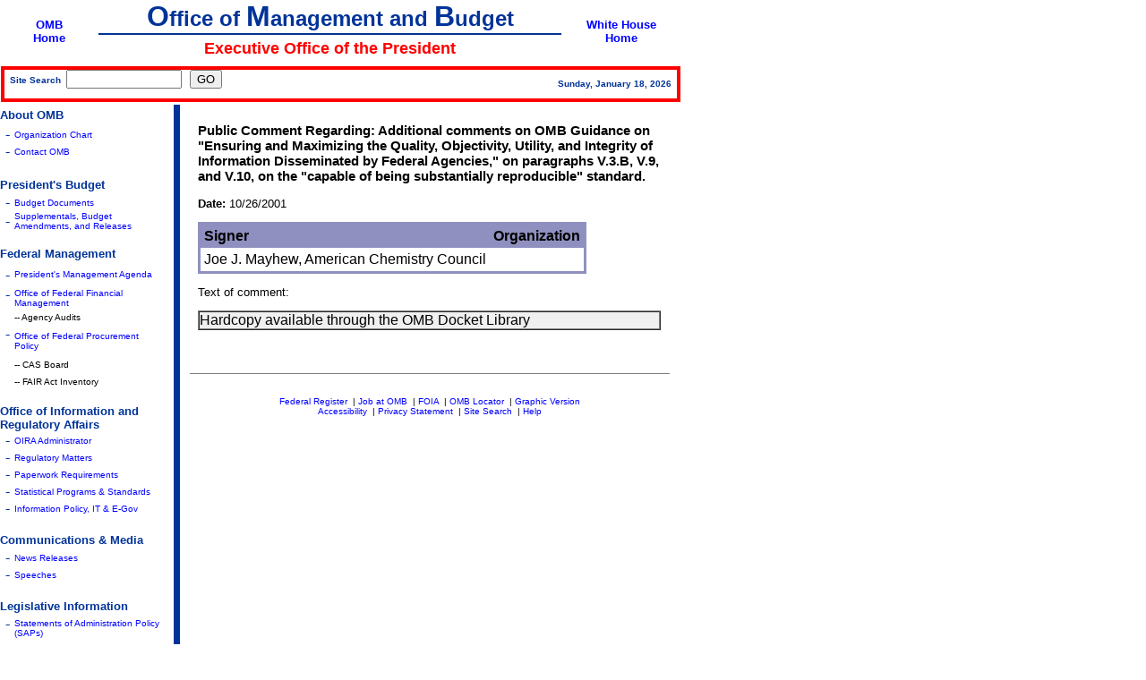

--- FILE ---
content_type: text/html; charset=UTF-8
request_url: https://georgewbush-whitehouse.archives.gov/omb/oira/0348/comments/text/61.html
body_size: 3448
content:
<html lang="en">
<head>
<title>Public Comment Regarding: Additional comments on OMB Guidance on "Ensuring and Maximizing the Quality, Objectivity, Utility, and Integrity of Information Disseminated by Federal Agencies," on paragraphs V.3.B, V.9, and V.10, on the "capable of being substantially reproducible" standard. (Text Only)</title>

<meta name="date"                 content="2002-10-11"/>
<meta name="WT.cg_n"              content="Government"/>
<meta name="WT.cg_s"              content="Office of Management and Budget"/>

<script language="JavaScript">
<!--
function MM_reloadPage(init) {  //reloads the window if Nav4 resized
  if (init==true) with (navigator) {if ((appName=="Netscape")&&(parseInt(appVersion)==4)) {
    document.MM_pgW=innerWidth; document.MM_pgH=innerHeight; onresize=MM_reloadPage; }}
  else if (innerWidth!=document.MM_pgW || innerHeight!=document.MM_pgH) location.reload();
}
MM_reloadPage(true);
// -->
</script>
<style type="text/css">
   A:link { text-decoration: none }
   A:active { text-decoration: none }
   A:visited { text-decoration: none }
   A:hover { color: #0000FF; text-decoration: underline }
  </style>
</head>
<body bgcolor="#FFFFFF" text="#000000" link="#0000FF" vlink="#990000" alink="#666699" leftmargin="5" rightmargin="0" topmargin="0" marginwidth="0" marginheight="0">
<table width="745" border="0" cellpadding="0" cellspacing="0">
  <tr> 
    <td valign="top" colspan="4" height="109"> 
      <table width="760" border="0" cellpadding="0" cellspacing="0" height="101" bgcolor="#FFFFFF">
        <tr> 
          <td rowspan="3" valign="middle" align="center" width="110"> 
            <div align="center"><b><font face="Verdana, Arial, Helvetica, sans-serif" size="3"><a href="/omb/text/index.html"><font size="2">OMB</font></a><font size="2"><br>
              <a href="/omb/text/index.html">Home</a></font></font></b></div>
            </td>
          <td align="center" height="33" width="517" valign="middle" nowrap> 
            <center>
              <font size="5"><b><font color="#003399" face="Verdana, Arial, Helvetica, sans-serif" size="6">O</font><font color="#003399" face="Verdana, Arial, Helvetica, sans-serif">ffice 
              of <font size="6">M</font>anagement and <font size="6">B</font>udget</font></b></font> 
            </center>
          </td>
          <td valign="middle" rowspan="3" align="center" width="134"> 
            <div align="center"><b><a href="/text/index.html"><font face="Verdana, Arial, Helvetica, sans-serif" size="2">White 
              House<br>
              Home</font></a></b></div>
          </td>
        </tr>
        <tr> 
          <div align="left"> 
            <td height="2" bgcolor="#003399" align="center"></td>
          </div>
        </tr>
        <tr> 
          <td align="center" height="32" valign="middle" nowrap> 
            <center>
              <b><font size="4" color="#FF0000" face="Verdana, Arial, Helvetica, sans-serif">Executive 
              Office of the President</font></b> 
            </center>
          </td>
        </tr>
        <tr> 
          <td height="2"></td>
          <td></td>
          <td></td>
        </tr>
        <tr>
          <td height="42" colspan="3" valign="middle" align="right"> 
            <table width="760" border="0" cellspacing="1" cellpadding="4" height="16" align="left">
              <tr bgcolor="#ff0000"> 
                <td height="8" width="751"> 
                  <table width="751" border="0" cellspacing="0" cellpadding="0" height="20">
                    <tr bgcolor="#FFFFFF"> 
                      <form name="seek" method="GET" action="/omb/query.html">
                        <td width="247" height="12" valign="middle" align="left"> 
                          <div align="left"><font face="Verdana, Arial, Helvetica, sans-serif" size="1" color="#003399"> 
                            <b>&nbsp;&nbsp;Site&nbsp;Search&nbsp; 
                            <input type="hidden" name="col" value="omb">
                            <font size="1" face="Times New Roman, times, serif"> 
                            <input type="text" name="qt" size="14" value="" maxlength="2047">
                            &nbsp; 
                            <input name="submit" type=submit value="GO">
                            &nbsp;</font></b></font></div>
                        </td>
                      </form>
                      <td width="504" valign="middle" align="right"> 
                        <div align="right"><font color="#003399" size="1" face="Verdana, Arial, Helvetica, sans-serif"><b> 
                          <script language="JavaScript">
<!--
var days   = new Array("Sunday", "Monday", "Tuesday", "Wednesday", "Thursday",
                       "Friday", "Saturday")
var months = new Array("January", "February", "March", "April", "May", "June",
                       "July", "August", "September", "October", "November",
                       "December")
var now    = new Date
var year   = now.getYear()
if(year < 2000) {
  year += 1900
}

document.write(days[now.getDay()] + ", " + months[now.getMonth()] + " " +
               now.getDate() + ", " + year)
//-->
</script>
                          &nbsp; </b></font><font color="#003399" size="1" face="Verdana, Arial, Helvetica, sans-serif"><b> 
                          </b></font></div>
                      </td>
                    </tr>
                  </table>
                </td>
              </tr>
            </table>
          </td>
        </tr>
        <tr>
          <td height="2"></td>
          <td height="2"></td>
          <td height="2"></td>
        </tr>
      </table>
    <td width="1" height="109"> 
  </tr>
  <tr> 
    <td width="194" valign="top" align="left" height="811"> 
      <table border="0" cellpadding="0" cellspacing="0" dwcopytype="CopyTableColumn" align="left" height="773" width="194">
        <tr> 
          <td valign="middle" align="left" colspan="2" height="24"><font size="2" face="Verdana, Arial, Helvetica, sans-serif"><b><a href="/omb/organization/text/index.html"><font color="#003399">About 
            OMB</font></a></b></font> 
          <td width="5" rowspan="41" valign="top">&nbsp; 
        </tr>
        <tr>
          <td width="16" height="19" valign="middle" align="center"><font color="#003399">-</font></td>
          <td valign="middle" align="left" width="165" height="19"><font size="1" face="Verdana, Arial, Helvetica, sans-serif"><a href="/omb/omb_org_chart.pdf">Organization 
            Chart </a></font></td>
        </tr>
        <tr>
          <td height="19" valign="middle" align="center" width="16"><font color="#003399">-</font></td>
          <td valign="middle" align="left" width="165" height="19"><font size="1" face="Verdana, Arial, Helvetica, sans-serif"><a href="/omb/text/contact.html">Contact 
            OMB </a></font></td>
        </tr>
        <tr> 
          <td valign="top" align="left" colspan="2" height="16">&nbsp;</td>
        </tr>
        <tr> 
          <td valign="middle" align="left" colspan="2" height="20"> <font color="#003399" size="2" face="Verdana, Arial, Helvetica, sans-serif"><b>President's 
            Budget</b></font></td>
        </tr>
        <tr> 
          <td width="16" height="19" valign="middle" align="center"><font color="#003399">-</font></td>
          <td valign="middle" align="left" width="165" height="19"><font size="1" face="Verdana, Arial, Helvetica, sans-serif"><a href="/omb/budget/text/index.html">Budget 
            Documents</a></font></td>
        </tr>
        <tr> 
          <td height="19" valign="middle" align="center" width="16"><font color="#003399">-</font></td>
          <td valign="middle" align="left" width="165" height="19"><font size="1" face="Verdana, Arial, Helvetica, sans-serif"><a href="/omb/budget/text/amendments.htm">Supplementals, Budget Amendments, and Releases</a></font></td>
        </tr>
        <tr> 
          <td height="16" colspan="2" valign="top"><font face="Verdana, Arial, Helvetica, sans-serif"></font></td>
        </tr>
        <tr> 
          <td height="20" colspan="2" valign="middle" align="left"><font color="#003399" size="2" face="Verdana, Arial, Helvetica, sans-serif"><b>Federal 
            Management</b></font></td>
        </tr>
        <tr> 
          <td height="26" valign="middle" align="center" width="16"><font color="#003399">-</font></td>
          <td valign="middle" align="left" width="165" height="26"><font size="1" face="Verdana, Arial, Helvetica, sans-serif"><a href="/omb/budintegration/text/pma_index.html">President's 
            Management Agenda</a></font></td>
        </tr>
        <tr> 
          <td height="26" valign="top" align="center" width="16"><font color="#003399">-</font></td>
          <td valign="middle" align="left" width="165" height="26"><font size="1" face="Verdana, Arial, Helvetica, sans-serif"><a href="/omb/financial/text/index.html">Office 
            of Federal Financial<br>
            Management</a></font></td>
        </tr>
        <tr> 
          <td height="18" valign="top" width="16"><font face="Verdana, Arial, Helvetica, sans-serif"></font></td>
          <td valign="middle" align="left" width="165" height="18"><font face="Verdana, Arial, Helvetica, sans-serif" size="1">--&nbsp;Agency 
            Audits</font></td>
        </tr>
        <tr> 
          <td height="34" valign="top" align="center" width="16"><font color="#003399">-</font></td>
          <td valign="middle" align="left" width="165" height="34"><font size="1" face="Verdana, Arial, Helvetica, sans-serif"><a href="/omb/procurement/text/index.html">Office 
            of Federal Procurement<br>
            Policy</a></font></td>
        </tr>
        <tr> 
          <td height="19" valign="middle" align="center" width="16">&nbsp;</td>
          <td valign="middle" width="165" height="19"><font face="Verdana, Arial, Helvetica, sans-serif" size="1">--&nbsp;CAS 
            Board </font></td>
        </tr>
        <tr> 
          <td height="19" valign="middle" align="center" width="16"><font face="Verdana, Arial, Helvetica, sans-serif"></font></td>
          <td valign="middle" width="165" height="19"><font face="Verdana, Arial, Helvetica, sans-serif" size="1">--&nbsp;FAIR 
            Act Inventory</font></td>
        </tr>
        <tr> 
          <td height="16" colspan="2" valign="top"><font face="Verdana, Arial, Helvetica, sans-serif"></font></td>
        </tr>
        <tr> 
          <td height="31" colspan="2" valign="top" align="left"><font color="#003399" size="2" face="Verdana, Arial, Helvetica, sans-serif"><b>Office 
            of Information and Regulatory Affairs</b></font></td>
        </tr>
        <tr> 
          <td height="19" valign="middle" align="center" width="16"><font color="#003399">-</font></td>
          <td valign="middle" align="left" width="165" height="19"><font size="1" face="Verdana, Arial, Helvetica, sans-serif"><a href="/omb/inforeg/text/administrator.html">OIRA 
            Administrator </a></font></td>
        </tr>
        <tr> 
          <td height="19" valign="middle" align="center" width="16"><font color="#003399">-</font></td>
          <td valign="middle" align="left" width="165" height="19"><font size="1" face="Verdana, Arial, Helvetica, sans-serif"><a href="/omb/inforeg/text/regpol.html">Regulatory 
            Matters</a></font></td>
        </tr>
        <tr> 
          <td height="19" valign="middle" align="center" width="16"><font color="#003399">-</font></td>
          <td valign="middle" align="left" width="165" height="19"><font size="1" face="Verdana, Arial, Helvetica, sans-serif"><a href="/omb/inforeg/text/infocoll.html">Paperwork 
            Requirements</a></font></td>
        </tr>
        <tr> 
          <td height="19" valign="middle" align="center" width="16"><font color="#003399">-</font></td>
          <td valign="middle" align="left" width="165" height="19" nowrap><font size="1" face="Verdana, Arial, Helvetica, sans-serif"><a href="/omb/inforeg/text/statpolicy.html">Statistical 
            Programs & Standards</a></font></td>
        </tr>
        <tr> 
          <td height="19" valign="top" align="center" width="16"><font color="#003399">-</font></td>
          <td valign="middle" width="165" height="19" nowrap><font size="1" face="Verdana, Arial, Helvetica, sans-serif"><a href="/omb/inforeg/text/infopoltech.html">Information 
            Policy, IT & E-Gov</a></font></td>
        </tr>
        <tr> 
          <td height="16" colspan="2" valign="top"><font face="Verdana, Arial, Helvetica, sans-serif"></font></td>
        </tr>
        <tr> 
          <td height="20" colspan="2" valign="middle" align="left"> <font color="#003399" size="2" face="Verdana, Arial, Helvetica, sans-serif"><b>Communications 
            &amp; Media</b></font></td>
        </tr>
        <tr> 
          <td height="19" valign="middle" align="center" width="16"><font color="#003399">-</font></td>
          <td valign="middle" align="left" width="165" height="19"><font size="1" face="Verdana, Arial, Helvetica, sans-serif"><a href="/omb/pubpress/text/index.html">News 
            Releases</a></font></td>
        </tr>
        <tr> 
          <td height="19" valign="middle" align="center" width="16"><font color="#003399">-</font></td>
          <td valign="middle" align="left" width="165" height="19"><font size="1" face="Verdana, Arial, Helvetica, sans-serif"><a href="/omb/speeches/text/index.html">Speeches</a></font></td>
        </tr>
        <tr> 
          <td height="16" colspan="2" valign="top" align="left"><font face="Verdana, Arial, Helvetica, sans-serif"></font></td>
        </tr>
        <tr> 
          <td height="20" colspan="2" valign="middle" align="left"><font color="#003399" size="2" face="Verdana, Arial, Helvetica, sans-serif"><b>Legislative 
            Information </b></font></td>
        </tr>
        <tr> 
          <td height="28" valign="top" align="center" width="16"><font color="#003399">-</font></td>
          <td valign="middle" align="left" width="165" height="28"><font size="1" face="Verdana, Arial, Helvetica, sans-serif"><a href="/omb/legislative/sap/text/index.html">Statements 
            of Administration Policy (SAPs)</a></font></td>
        </tr>
        <tr> 
          <td height="19" valign="middle" align="center" width="16"><font color="#003399">-</font></td>
          <td valign="middle" align="left" width="165" height="19"><font size="1" face="Verdana, Arial, Helvetica, sans-serif"><a href="/omb/legislative/testimony/text/index.html">Testimony</a></font></td>
        </tr>
        <tr> 
          <td height="19" valign="middle" align="center" width="16"><font color="#003399">-</font></td>
          <td valign="middle" align="left" width="165" height="19"><font size="1" face="Verdana, Arial, Helvetica, sans-serif"><a href="/omb/legislative/text/index.html">Reports 
            to Congress</a></font></td>
        </tr>
        <tr> 
          <td height="16" colspan="2" valign="top" align="left"><font face="Arial, Helvetica, sans-serif, Verdana"></font></td>
        </tr>
        <tr> 
          <td height="20" colspan="2" valign="middle" align="left"> <font color="#003399" size="2" face="Verdana, Arial, Helvetica, sans-serif"><b>Information 
            for Agencies</b></font></td>
        </tr>
        <tr> 
          <td height="18" valign="middle" align="center" width="16"><font color="#003399">-</font></td>
          <td valign="middle" align="left" width="165" height="18"><font size="1" face="Verdana, Arial, Helvetica, sans-serif"><a href="/omb/circulars/text/index.html">Circulars</a></font></td>
        </tr>
        <tr> 
          <td height="18" valign="middle" align="center" width="16"><font color="#003399">-</font></td>
          <td valign="middle" align="left" width="165" height="18"><font size="1" face="Verdana, Arial, Helvetica, sans-serif"><a href="/omb/memoranda/text/index.html">Memoranda</a></font></td>
        </tr>
        <tr> 
          <td height="18" valign="middle" align="center" width="16"><font color="#003399">-</font></td>
          <td valign="middle" align="left" width="165" height="18"><font size="1" face="Verdana, Arial, Helvetica, sans-serif"><a href="/omb/bulletins/text/index.html">Bulletins</a></font></td>
        </tr>
        <tr> 
          <td height="18" valign="middle" align="center" width="16"><font color="#003399">-</font></td>
          <td valign="middle" align="left" width="165" height="18"><font size="1" face="Verdana, Arial, Helvetica, sans-serif"><a href="/omb/privacy/text/index.html">Pivacy 
            Guidance </a></font></td>
        </tr>
        <tr> 
          <td height="18" valign="middle" align="center" width="16"><font color="#003399">-</font></td>
          <td valign="middle" align="left" width="165" height="18"><font size="1" face="Verdana, Arial, Helvetica, sans-serif"><a href="/omb/grants/text/index.html">Grants 
            Management</a></font></td>
        </tr>
<tr>    
<td height="18" valign="middle" align="center" width="16"><font
color="#003399">-</font></td> <td valign="middle" align="left"
width="165" height="18"><font size="1" face="Verdana, Arial, Helvetica,
sans-serif"><a
href="/omb/reports/text/index.html">Reports</a></font></td> </tr>

        <tr> 
          <td height="16" colspan="2" valign="top" align="left"><font face="Verdana, Arial, Helvetica, sans-serif"></font></td>
        </tr>
        <tr> 
          <td height="36" colspan="2" valign="top" align="left"><font size="2" face="Verdana, Arial, Helvetica, sans-serif"><b><a href="/omb/text/sitemap.html"><font color="#003399">Site 
            Map</font></a></b></font></td>
        </tr>
        <tr> 
          <td height="20" colspan="2" valign="top" align="left"><font face="Verdana, Arial, Helvetica, sans-serif" size="2"><b><a href="http://www.firstgov.gov/"><font color="#003399">First 
            Gov</font></a></b></font></td>
          <td width="5" valign="top">&nbsp; 
        </tr>
        <tr>
          <td height="20" colspan="2" valign="top" align="left"><font face="Verdana, Arial, Helvetica, sans-serif" size="2"><b><a href="http://www.egov.gov/"><font color="#003399">eGov</font></a></b></font></td>
        </tr>
      </table>
    <td width="7" valign="top" bgcolor="#003399"><font color="#003399">&#124;</font></td>
    <td width="556" valign="top"> 
      <table width="557" border="0" cellpadding="0" cellspacing="10">
        <tr> 
          <td width="537" valign="top"> <font size="1" face="Verdana, Arial, Helvetica, sans-serif">


<table border="0" cellspacing="10" cellpadding="0">
       <tr>
        <td>
         <font face="Verdana, Arial, Helvetica, sans-serif" size="2">


      

       <h3>Public Comment Regarding: Additional comments on OMB Guidance on "Ensuring and Maximizing the Quality, Objectivity, Utility, and Integrity of Information Disseminated by Federal Agencies," on paragraphs V.3.B, V.9, and V.10, on the "capable of being substantially reproducible" standard.</h3>

       <p>
       <b>Date:</b> 10/26/2001
       </p>

       <table border="0" cellspacing="0" cellpadding="3">
       <tr>
       <td bgcolor="#9090c0">

    

       <table border="0" cellspacing="0" cellpadding="4">
        <!-- <th bgcolor="#9090c0" scope=column> -->
        <tr bgcolor="#9090c0">
         <td><b>Signer</b></td>
         <td><b>Organization</b></td>
        </tr>
        <!-- </th> -->

    	<tr bgcolor="#ffffff">
		<td>Joe J. Mayhew, American Chemistry Council </td>
		<td> </td>
	</tr>


      </table>
      </td>
      </tr>
      </table>

    
        <p>
        Text of comment:
        </p>

        <table border="1" cellspacing="0" cellpadding="0" width="100%">
         <tr>
          <td bgcolor="#f0f0f0">
           Hardcopy available through the OMB Docket Library
          </td>
         </tr>
        </table>
      </td></tr></table>




</font></td>
        </tr>
        <tr> </tr>
      </table>
      <table width="556" border="0" cellpadding="0" cellspacing="10" height="54" align="center">
        <tr> 
          <td width="536" height="1" valign="top"> 
            <hr size="1" noshade>
          </td>
        </tr>
        <tr> 
          <td height="36" valign="middle" align="center" width="536"> 
            <div align="center"><font size="1" face="Verdana, Arial, Helvetica, sans-serif"><a href="/omb/fedreg/text/index.html">Federal 
              Register</a>&nbsp;&nbsp;|&nbsp;<a href="/omb/recruitment/text/index.html">Job 
              at OMB</a>&nbsp;&nbsp;|&nbsp;<a href="/omb/foia/text/index.html">FOIA</a>&nbsp;&nbsp;|&nbsp;<a href="/omb/gils/text/gils-top.html">OMB 
              Locator</a>&nbsp;&nbsp;|&nbsp;<a href="/omb/oira/0348/comments/61.html">Graphic 
              Version</a><br>
              <a href="/omb/text/accessibility.html">Accessibility</a>&nbsp;&nbsp;|&nbsp;<a href="/omb/text/privacy.html">Privacy 
              Statement</a>&nbsp;&nbsp;|&nbsp;<a href="/omb/text/search">Site 
              Search</a>&nbsp;&nbsp;|&nbsp;<a href="/omb/text/help.html">Help</a></font> 
            </div>
          </td>
        </tr>
      </table>
      <p>&nbsp;</p>
    </tr>
</table>
<tr> 
  <td height="320"> 
  <td> 
  <td valign="top">&nbsp; 
</tr>
<tr> 
  <td height="16"> 
  <td> 
  <td rowspan="2" valign="top">&nbsp; 
</tr>
<tr> 
  <td height="27"> 
  <td> 
  <td> 
</tr>
<script src="/js/stat.js" language="javascript" type="text/javascript"></script>
<noscript>

</noscript>


</body>
</html>
